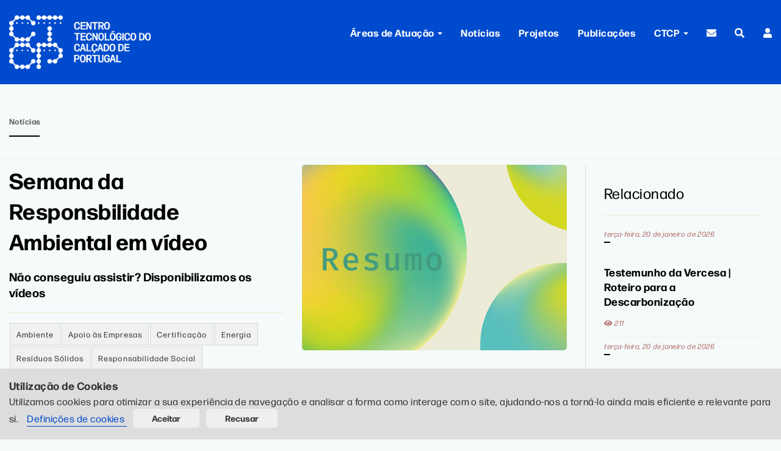

--- FILE ---
content_type: text/html; charset=utf-8
request_url: https://www.ctcp.pt/noticias/semana-da-responsbilidade-ambiental-em-video/4608.html
body_size: 22920
content:

<!DOCTYPE HTML><html lang="pt-PT">
<head><title>
	Semana da Responsbilidade Ambiental em vídeo | Noticias | CTCP 
</title><link rel="shortcut icon" href="/library/images/favicon.png" type="image/x-icon" /><meta charset="utf-8" /><meta http-equiv="X-UA-Compatible" content="IE=edge" /><meta name="viewport" content="width=device-width, initial-scale=1" /><meta name="robots" content="index, follow" /><meta name="author" content="CTCP" /><meta name="copyright" content="Copyright 2026 | CTCP" /><meta name="developer" content="http://www.ctcp.pt" /><link rel="stylesheet" href="/css/animate.css" /><link rel="stylesheet" href="/css/icomoon.css" /><link rel="stylesheet" href="https://use.typekit.net/kuw4vrn.css" />
<!--<link rel="stylesheet" href="/css/fonts.css" />-->
<link rel="stylesheet" href="/css/themify-icons.css" /><link rel="stylesheet" href="/css/fontawesome.css" /><link rel="stylesheet" href="/css/solid.css" /><link rel="stylesheet" href="/css/brands.css" /><link rel="stylesheet" href="/css/bootstrap.css" /><link rel="stylesheet" href="/css/owl.carousel.min.css" /><link rel="stylesheet" href="/css/owl.theme.default.min.css" /><link rel="stylesheet" href="/css/style.css" /><link rel="stylesheet" href="/css/responsive.css" /><link rel="stylesheet" href="/css/notifino.css" /><link rel="stylesheet" href="https://cdn.jsdelivr.net/npm/bootstrap-icons@1.10.3/font/bootstrap-icons.css" />

<!-- Modernizr JS -->
<script src="/js/modernizr-2.6.2.min.js"></script>
<!-- FOR IE9 below -->
<!--[if lt IE 9]>
	<script src="/js/respond.min.js"></script>
	<![endif]-->

   	 <!-- Google Analytics 4 - gtag.js --><script async src='https://www.googletagmanager.com/gtag/js?id=G-VNYERX7PJV'></script><script>   window.dataLayer = window.dataLayer || [];   function gtag() { dataLayer.push(arguments); }   gtag('js', new Date());   gtag('config', 'G-VNYERX7PJV', {       'anonymize_ip': true,       'cookie_flags': 'SameSite=None;Secure',       'send_page_view': true,       'allow_google_signals': false,       'allow_ad_personalization_signals': false,       'debug_mode': false   });</script><link rel="canonical" href="https://www.ctcp.pt/noticias" /><meta http-equiv="keywords" name="keywords" /><meta http-equiv="description" name="description" content="Não conseguiu assistir? Disponibilizamos os vídeos Terminada a Semana da Responsabilidade Ambiental. Disponibilizamos os vídeos." /><meta content="https://www.ctcp.pt/noticias/semana-da-responsbilidade-ambiental-em-video/4608.html" property="og:url" /><meta content="article" property="og:type" /><meta content="Semana da Responsbilidade Ambiental em vídeo" property="og:title" /><meta content="Não conseguiu assistir? Disponibilizamos os vídeosTerminada a Semana da Responsabilidade Ambiental. Disponibilizamos os vídeos." property="og:description" /><meta content="https://www.ctcp.pt/library/media_uploads/noticias/ctcp44057574608p.jpg" property="og:image" /></head>
	
<body>

	
 <!-- Google Tag Manager (noscript) -->
<noscript><iframe src="https://www.googletagmanager.com/ns.html?id=GTM-KJKCN3"
height="0" width="0" style="display:none;visibility:hidden"></iframe></noscript>
<!-- End Google Tag Manager (noscript) -->

    <form method="post" action="./4608.html?t=semana-da-responsbilidade-ambiental-em-video&amp;id=4608" id="form2">
<div class="aspNetHidden">
<input type="hidden" name="__EVENTTARGET" id="__EVENTTARGET" value="" />
<input type="hidden" name="__EVENTARGUMENT" id="__EVENTARGUMENT" value="" />
<input type="hidden" name="__LASTFOCUS" id="__LASTFOCUS" value="" />
<input type="hidden" name="__VIEWSTATE" id="__VIEWSTATE" value="hRjqWLWvI/sOCmD7bH7MtMM2GlzlP146rkPmqHDg6Ym72nq+XBCwkqXZBHO+EtFyDubo5/yDPSWEwsKS6wE5RMVOwH3VPluz3tSQEc2Zo5ahd7vNRgVR+v+ybnkxS8Xm0r/rztIoHMf+DJUfTIZa2c1LAbDg36tB6uLQHXWYO4xDHXf12KIDlx89yvjqs1fxT5XQAaNW0XY7kNdKpM69X0Ga4iY8R10wmriTQK+0MiMACJJVjrv9BHScQMpKxjwEKgYASDJogFRreWn5PiYTUTZyp96PNKBUfEZtQ1tKH4NEsl3nr67VbvLVR/NGq2nKeD896BQe7FjOKTk+tqWC9sRmbK2q2zRW0ZtqwHAKv9GB7B9Lr6wlIc/l2OXUd5b+djnpgr+jlJ2BzuLdc/F6AI132NJikXmSJVxRAQzPMfyJSZpeWo2tA991TtkM2fHkIELj7op7z9SQxjhhWHVM4mGNARtzl74Q4/hRZ6uESZ/hZm9P22UKHuQaBE3j3YnhFfP8PYApaM6vMg88TTjSmy1V83xbhlNTRkXAA7467feGjj2iRwgVIhH+9BGg05E7fBeZja3aTVmPaxCzXfjN+sGJ+W2RO+4DuC/liznv3O1bNmPBymYRjfXCrlN9SBKeJ8RvDBb/dyO7wFplAqJUox42pz07yT7Ri9FbksF5hfLi0K0hC83zSCvlme+jQxGlSf+bNHjssXzvOQjy4wrbipaSxnVZOp7fIJrW5cyllYypP3uMvPVkH6ntw8RO6xVt+BwAjP30mOUcpp8/o+hJEezxQJ2vM1vwo4GFnwaPhVWMZ9ot9kTgKzoaGB9r7qhvem7dPXR9Kq0IM91ovwz41ypY26lafzrcBRlThoL59PSZVGZXl2BbcYv9XlNsaoY4QQwJcRzWL9yFeX4jwfFn6XNVwOFxFDUrEoS7U4vNU0rJy7qSgZRPabS0O5hcJQ/5+Up2FhTxUQqGJ2PsGxC+PcHjU+2GZd9O5rYYG5uFtuRL2yM7RRQaFuCYExF25FHMT5tiJpApzEde2Aza0KIdOVo0lE5Yu7O0bSVhht/vBkfG86l0FYsuyPwyzslRERC09f5GoB3UN7jSaQLnzDImU4jBe5J/GcJ8sxKGBu0qj2KKQ9NDgqfq7TCzNMh0Mq9JImNsece6yr0S3z5/kiPznck2K83Zfp3mVMBphn0Z6Ybdy+tlZ6RGJSkg8MCcmTJ2l7FKim/MMi1gepnp3tySzR1oggSKKMA5bRUM+/8RNgDPwsQLW/snhiMC2aBZZJvW8mYGZ/hw8m1/l33a3/NR8EivWg2Af0fBL8uvm9OB1efX3dPdyWuWIcZJeXnWy/mrOVEOJf07kOZk372hFYkl1cZwpzsrsLQtxDzZchaTRvO4/ufesD9QT2paiXst8rmQ1o/cgNyQJhQfsVX+8PcUpD5GrcS/I4ft/[base64]/sOJeob69P/jZxlWbHLl1fb9cOWeNMp+QPtu65mshJwbTFJY6tQV1FmvV4FloPVXSb5PqsaC77Ys1gF1d7AgSA5j/o52GiZF3gXyqvIzdp7o8PaL5bAqgeBBM8+MI+DgkmZpbe3zIidfiueFEczHgs2ITXZJqqoa/jiJVDt39Gy04gA9E39zgKlZsp0HXQftMKoNLisiqKgXPAUn2OipQ7p1Z7skrRPNsXgcnhHbJ/qArOKdP7sEM0ZEvsbeBJa1Zs0egJJlI+wCzzNkowVt/Ao5D4oGLBCUecpt/whLQ7223yzOxC3gd9cFaoP00l+lhe+VrCckJwYawxZHHw33ZWeM1TCPIehmC6YRQNHPsDC8/7H8OfILlow8xeGyw/8ms6v+0sXZSE7ju+WwkBt+CQgs6Cs7UWPF2XSPKaFNHT/4UHYze+ktVpfhbAFgYu5+qJyxF+rtW2v5/GyqRaBKe1+YBt0p0gm+AOvxfBzcpALCqiw5dEhydGfLnyryKwvzWPQvJ2hL6y4A1P0yOfmtDBAlkmw0VDS13AAOUYY7CE2C7gUJVnKHfMxNBr5rJbbWvJ2x79I4QvKWELFJ0oAs2Lbf5o8wzwl/nf3vL/xaM5R/Jv3kp3djnFEZKVPAkLNmm7dSO7nshk9j6edYVIqf+BC42BUZALbVk/kyVKkHmyrn3Izs8mQlQ9m7F867ftqpsGhwAk/8tRiEWFVl09yCdpLtSvc44wOOoV9iWZwMciH9IMLbMuITixHJPem31GV2r+td1ksPfTpxpkrIxbA9ddr3H+Lw1gDI6ytVw3rE9aQZB8LbyC+FSXU/xiE+ta2hoI9pFOJhiwfTNLgfucdASPs66Or62GgrGkGasiLMSjSYuMEzCEqHiklC/mgrDsiq+e1+HX3yhHym3juuxh2JONOQVmOWzrct5l5YgME6183IGXqTDr0Ze2+lbSXCNXPUDzOPC86rNTuap1Vcny4D+7/vk82Z2x4Rzvd2GSXWRFWkn4e6++O9LLTENZhKlil4Cd16Bpafd1zdUgkzVbMY8XfaW1ceYKKn4EqoBd2x+tkoAY4tnIGa2rq2wBlPk+vKSkppKUhAGDjDgPegqjVEEAopgfxFyKXJiQqQurORzdGa8pyR7MPtix0udC/9pWFGcW67zV5RCkp8EvqT0C5NwyRm4iZplnfnypnNjG3eEsdK/MvLTuZ9yClU7vPmUoKJNb43cPWzega3scF8cbjrdU7VYavhib2bISlejFWjl3mPHyJUj8eJx6OKsysmg5iO7FXAWdMSHCU0ZgOQZNPR65FTohHVjMd0YjbY/xuWG5WcvHOnWsJrQfZCkXQHawqgpaaIECeR/ho5x8WqK2RR/eCvhq+YgeU1Pv6Rm+XXVGVpn8EhsdybJwcmPyzVGh0V41vHlyVTAZ7HWNQL8NqcpTMNrrFRz2JLQNtTdWLJGlFxYLYd+Nq+xhe+z4YzAx6bN90KGTgKrTQrSEMhn+6Vv8JrwOXFSvXMOmkQAzsfT26LU6uuKk0w3fTJItJA9jZdhFytpGGT8e8wsBoNt2/W+Jle0D+4GrfmnlRaPY7yZd/cLTQRd03+CdQSFJnc2IMP1Tke7Y0wdS5/Z7wPWYF0Ah5WBb7g2ul2dPkUXGSh9DoBAoum7nJhHRqF6why9fT7HWnPVPCurf2lMxc4obIK1R8C1bCwp+eCKT9cbl04cvwsiur6j7Zk13Nd4vKntmqUHzfqRvs1vwmtAK7LMgzg68NWX65v6LQld+Y5D4C0aWlf6egCa9BfEeo4fq9N4OpYj4ikGzcYj883ccS9d/kwpjpy0ZeuM323hNNqWq4UBzpa4hRLzv4HmnAfZPwOQ0wMugQcSQkDgKAuE50PJQfLX5klNOOrXRevolsbQWevBJ2Rg6cEjh5fWE/Bfuk44nppQYgVxZ/wYH4VKFSUsLPbcwtdW/Ab/lpDNaLPYxKvihdCE1QYot9Sq9J1qsUDwuMF6zL1jxnAEnONdvlS+0rMfiIr5bx43KoioSlEtF4hiBnl9L7i3b2Qygmu3tDBX/bFS548F8eUk/UpTl5p27UNTcmNPqyOIk25i4iDjyIuUuKUxF9bSbg578sYm8heuuqqU5SmMOYn4DizgWCE69MVuK5cmW1boyIfqxk0vmihLzT8Q2X4746ojJlp4+0sYPwDFZ875L1vV+K6ljNVBO8TWpmL8olhvp5WXFOqAOt+DMAh8L1g5ZRrfpx/102BciqlHq7vCvKmQJe+A3oBBtjZ340Nq7QdTGjkIZDLz+2yGWg//bKdlLWFg0ksD30A7Xyb+EgFCGuOLC2/9o7EAHFX8isMwmJWJQqC0wQzFmgz9jyU4c8rQDyKRj2xPJrRc3dvib/yvA34I63zET1pH51nZTuFttnMVkAgTanWxUHqoJsB61dmNCHYagmNoq/lIpwyJFq4AHAK5JduGfVBf1oorQ6b1ybR9C0yzw8yw/cCoW7r6dTZfoZtWC96BUjaOUwhqKpH/6P9HpWaDtZ7GwUiZYMQYygTbDrzyjkyBw47npdNpGsrK2xdcvsrv5J4YewHPcy3W6KzIUBNRZizvnPyHfq2/R9e3A9HqQkLqhmtq5/JVKiPh2xyAiR8W4p6tEye9RTs2jvZl322iLQKm5USJ2G+Yx03CDzdGPV/LnwB3XcgMbkETHCssoqmYy1f3jdRjMOI5gZKN6qtioWJeW9q3LRltE3DyAOjUAT+hqJajkzpUL8TGH6wg8om3x+HC7UMLJB+xj8wOlULAs2mhHE9RtQso++DoLA60rMIJkWOTyBZGbR2WsR+S64feuKvcx0wocRmob7is52eP4y+75ncfYStLCi6D//6bAv71ui1IzgzM2p76D3uSFURyaY+mgJVzC7PPnacWWifENjwGDlJqDmeVzObg5V3gr9iPqx4SUsmvDo8DnjbeDnJ2yLUmYHq4JL1rb/OE3GBlyI+bYJGyxyg5GS1YCYoPjNgZHQI+kiAwy656vVknnHYdKgJqBtXBd56R539WuMq/Db5BITquXpp3/fBfujv5LoZEAuh8LEKxV64iUIDNr1IGOJgHc53qa80e2LzGoOeHhQwZuPVrSQLb0viCrlA8klTYaxyVETUwzHJ4RHoW2rOqd6jePLf7QYJzsK9grA8i1AEtoQI3EB+Y7lW1l2V03OlTyNQ5tOA1+TmfRTl24wAUMlDXzCF8l48j11t3BoE1Xj/UkscEYCoZX+E9ks/CjqRleyA8suY0Ly/YaUHiOKR4AKVGre3VYHfT49VVqXxmR7xbkuxXJt7KbrcKcuyo+mg3ui+BnA6xFgHkkGu4qk0Fh41m6F8mjiJqRkBd8/FI5+Wk2kkTTHxOWLr87fhVA6WugsytVxbnGO0njymtJw9aVR7945WQLEGk08pkQ/sLiv0izwscM1YAfOiDP4irUh+R4Wb4Zmn4yTBZp2ZxGklcgiFnXzJ6PwdDYgXGR9eRjsu/EXgvv4VMtoU4rgExtI1st0IRKTw7GloHsEEKnYsVEwZtSu64A4gAHEe2GzmsJRDOzK6rTP6fjU9psOVJRvcoUPGXYqZoCuFGbjXirsJrzw18hc7H4rX8rvaPOCKZ8GINu08M18bsDrLvIkXjmuCPgS58IElA4yKCEsc1OBlvDW2H6fPm0ehwWm/6mo1U1RTdAsJENalDLGyVAO7YnIC83YYxXrasxZPJDlec0Ha0tePyP3T6GuqcPTj8YsVOVzuOjIFNQtDiXuU3tzSpOXt3eJRsdGaPozbCKPfpz7lLPMEmqc9oEIf1YhUBRX/hAH8w1vI/fzwQGKNksMRLdx0e4f31U4tsRxPnHXoAZHYVIQLPTZtX9j2eGArwTuRKYMYjlwdtjTeWhC4NxYzphDzjO0pr35AmfxCv4aSBOkcS3/L10CSEIKtY+I+i/S8iN9h4TWZKNNItyJRzct8XOS3WA6fdpRqJ9JvVu1GB3LMmvaXZfrxLl40IvvBn0ETVE0Nzee1Nc36FRRsLiJHRHH8DXKshqJnEXuHvjMbNIWx7zEM8yUb7ny33/DdFfvQid/JQRc2VuzepKQv7wFOYYscV+ehK44+QnYLlAmF8rf3X1uR3Sv1KhOXCZHz9iEiCNSPQz7nCnRPPflHE6aw4TJKw/Q5T2XxAettwhP4Y6TvU+44FJigasA4obTld1J89JddKdIxTUsLExtG50uyuyASLWYAzf5eOZD0bjEkj1lW9vq8aM8pFMdZtyukXLzZHYOElQCfuLoUxIJvVa3G++GwdT6Lm7fdW1Lm6Ogtk1RZ9mJOqV8ftJGEtGu/6z/m/8ybIMuWYWubeo9fZNGZdXIpNV6QVPPbMSzsIbRCkHfEru5p1FqbDiE7j/703dQxfVCXu5vOw5SxorewfsmhGplyQ5DWRQON/R/CrK1qM/v6DfKru1Exg6svFY8BA9f7d8Jh7lAmZZB8fro7U7SB8ZuyRO4dGwKbpPh7SnaNsCvDfbRuiqQmO2ua64ERp2LsPchiSuefl5xCgWJeOHYtkbYs+2f3iWk4amDfe67JlZJx9fcOrSz27DEVH/N3IzehHLk7c38os2BnZRPRrwVXzTZWh+ASrrv5TJA2BoejxkOJniDsvaaVISSJvO9cVWIgaeqXgGDclJ8inU7f4hS8I7FmUv0HhxZqBukLD8QnMIQcg5d/CDBbc3hWfv6lnSyB7UfCqbL8dvlPr5nekYu9qH4MiGDm/pLVvmTcq+awoIzf52O1rQa4TJAXTmwZ0pqhT9nPqebjq4dBzRRFFcwxLJe00A+GwvJZEGO0TVidqn2Jl6lQ9o0hIwHBOp5ySW8nUGOIjfJ5b7r8RyQfh+TRdpJax/6KjK9n7UnJLwVAc4Knn83FxC0fhboDimRGqRm3Qq/ESxjOU3krJGvYg/1Yk47RQUTf5ILBKm9oLFHi/cR8Zx8aW2Zf8io5IWd15N3RZhxNciLxGiPSng8rRc6YZDyBqBKvHjBJxFeapL3m/LMbLTaHfG/051g+NzjzbsYhUq3Px65WyIRRXHNuFC+ElqiI977PGDOx9aaPyTT0zfbvRzpLbNzyn0ywATJNP/Mo8FI+25d6oOy2+fRX3kVa+QZuMdfWujE20J4lMzvUlAuHN/[base64]/o10TwhLaw5xoaevxcriRMCAVR4VDagF7K5VZ3aT8gw4VUloSgvcFNQdkRnuxoOtjvrQtWxnYe9jGaFmmRGvd/E+1rtFxBCZtJKw8s0INj2AFTJMBehrBOvyTPg4xOSx8j0z+ojzWUh/Tn19xSDKfD7sF5kFmRmCekprUWaaMPMuusMlwP2cXyNk1g3Esq3SErErzTgrrRLHQUd3B+uPFYgm36oafmauFNrpfeAkUOtYL7ekQc8qpAJ69EktwgV/f+mLR5IfEFQ4toclGo0umdnIXxWCu49p9VKpVb7h2kO5LxVvX3JBC8xV9BkoufoSysSDsDcH+SyVBsIzz3pjT2/pZyGNSHY1ly+Y+avO5Xqqi2jeQLIfvsNLmaSB+bmMUAsq6RVcxjFXweCgtDmB79gESFS6JE3ma1zwwlFl0FvK9rD8vZ4bKwCO0zd/Z/FHfX5O/yQzkj8rgmXgQ/xUFYU5gnpw5NBI5Gy6osdXaJqBQ+dOBw6ebd+rDbaZURwsRsO15r4W8W/LFn4VZtP9ZRy791PWwlyr6NceOd/esdub8MGVVY7p3nX+g3AmsPYnbYiBpgUPQEzRYtI5uQB6IpxL8zT/YV8DxlfC0H2L6N93cj7Pw6lFWNkRFLBrerHWeCr7wTD6ZuYqrf38eSicJfTglVUXfhztLt/78/4Srmg6OI69ipnXtuLTe/RTLA++FcbJ8cENuMXAsIi/BFWNQsGqJCOxXsg3+blSNHmH7OTIETNPEIc8spzaE+fMXtIOjqOSzr1rgU0oJm2p06cQPSQXDOA/RROTtvkS9isVpykOvrixDggNwFDvkNlGTOSbm17RVKyokubY07MU2ABSmpzNisnjGBU98KCaddINC23a0oDtOiWEoI1LtubQbSlvpksv64ekKElkBtc8cAoei9uZeyqydK9XcDqDW7H/Cz/PlSp3Ydst/3KC4d5mjfxOn0k0t4oX01Tqmll25BDWSF9J6BsbcKHOaR2/QCZ7FRIG6o3bnswqWxRYOKJnigXYj9ltHTayXvLjyTKHmJpGSxrjxccbzjY73wwG0qkYPdzup6ZSeWy/gixcczXQSfoRL6qUfsHWJXZkVONAuOLogqflnkQ9iqQAJrBh8KqWDBjdKSj8qjW5s/R361AP6bcO64A9lqOvqWAodVNiP9zaXXgLvmuYrnlbTGTgBFExV5WaIuSJd1PQ+Z67RQi+mFkx/FeBCYF7RvImMPAzS5qG5EsLdAeJzXCXKQKUUMql9Tz74Zb48UT6loITwFM/zIs3g6DPIf26x0a07JmaPqzr+Bg6PdgK8F1pe4QNdKgDrrE6OugfAAylkD8fnuahXN7QXUsAoI9Jk3BW9EOneXfKzJ55qxLdZLLhAoaevpdW9RPlSijMkkmZplJe1FQ5dUUfrkLPdUTwKWwSrH2X4HUotJFiXa6m5G5glRcdvX1ocdIksa442wA6dGDO0GDNyWeEKb/fuTIXuC215OjeU8QEavkRbnPsZOev2m3/wa6b72knWRhRLFpoH8u+8ycB8Iz8iVLg1qQp2EzRIG/[base64]/7CkUOuOIvj2cnUa9Z/WJta2Z5X1gMo/6k2lKKwSqoenG72lgp5buWj2m4FdcfhnFNKFQi4ICbrtn5w6OsI5c6iZ+OEH6c3QiifaokaHqYDbuV8e5CUbISOXdCfNAQuR3fvx//c+JjW7R5FTsYrnYtSQqmfMmq0IcFgWeD0DX7QfslnHQDa3yNugfL+MjOawID2MSZb7daai2rftHNQQPLAdjnapzIpBxAXU/gQ6TkjLiKZ72CiWNW0I0eXCQKY/XB7H7kGdP5mcbT9Iuja7/PyJ9dRETg9+o/z56Yi7Ctt9T7IRx0bNZQFMf8JDxQnp+rjH9YhklOiOLDZMqAkqg271CKBfhVOFqXYtHH7yssLmdWDIqWrzg73MrNEgNEguywo34zo0b6Li+d0dFSUpe2ChiQdFS9yZuFCn8LhkyYqV6ZdmUJtGuLa8Oeg+0XX2XvFI6DGJCKeQuxawwKitgO2/AIOB6RcgLVGJcxk1DCfzxf5RbfRSOCGWEegY/YdfM+KoHxdXHHoIdPemzwimObjaFbR3kG2RPDUB9BqufqhoMBH1Weefy/0UXKCSjM3/My8iEOa5pFo40Q+pF0c7foth3sORLtEJKsWMI/pbXzihjRtBlZ3ogLHliVLXxUlPAbvSk/MMGoCY/25pp+eogoDrWuZUjNMHx/Yb5S23RAH9qiRCcIiE796V7DfLyt+FU6fe/C6VktS9hMAzjVLjzGZqTr3iAW9hWTd+HfdSabYgL1wD+4iHoNbNu/DSjnDszRXQdndahRs+4DOk9/zcTKApQGytmlTmPXYyLEAs4KQbcbKQSZBfGkmiSZifrHLmEc8SmgeHOIdIUryhA1/jEWpnuDv6RNP1VtsK69hsz0Ov62WlW8WpjTsPLOtiFKTIG4XNL+qBZ4aBo4VYk1ZY/[base64]/gZqbk7Bj8pOLfuh1ufz0lDgzCI7mhqUZT/800VeMiXg0SkBgfS8lEypFnynb4x1mMYdTzsXBqgulL9N85DsN0tki1jySu4rx0TkxtpHJkUirR2eO7KLHYvRgtipqv3t7xg1kGigEhIfMiXN0gWMVcLAsShnvbyTujwjoNRQpDeYrdVJoVXIN0whMCdO7Gihe70bax8Eg7QDRGmcupkbeZmJwoZvRe/+ZUZZUY5e7YgZpy3zONJmJE0uwXcqckqbvi3fO/[base64]/[base64]/YcPmbdGSBg7cyr4J/ne95WAP3bKQOycL7uLcV/gxV2I1sBcbd6uc+FAbV9NrkNwYfjQRvm2dWv1phKf8saCbe+UuUh1433b6brAeuH0epMCbzCZAFwXIXDCKbQbJarLNklDmBwmeuXIrj/8qIbf6yStTKS8B30kpjB+yYbe39TCfTyk+pRh7lJngxbYJd7Y98e/a+HRDgQHWRx8bq15RyPm87ecIHC4JgCdzM6+XYgfDBlGoHrnVFP63C3SmoMn8/fDNsn4FpI7PN8UwQsEISLHiJdWVvVKXPI8R6NEnCLkVSYvhNZ103J1WtI4blhAe020TN/hPeAdLLDwYviQBVujkV56ZzH4xOKxeD7vwc/HwmN90bnoKHWpI/zrt9ttumS5uIxzqAC3SHwSf0uK9R6VO6XqyVXeAG2kPY2X/Q8Pw4gcZthRjnX/[base64]/SLbNC0qRthQT/4en9sTeDcLrh/dHk4wcBRqoNXOspFz32PINpvsK1Rqu9qJN1t9E8tlGwECiOCyE/eCGoDdq/Z66pfLeQ3XaUwhBeAZlU9V7w+BPGr5I7XTTd6khVXyeAqBYJvyuykcnz/Gvz2cEQrzgXeDZiN/s+8ulX3+gYhAIiudBUDFTqYyDKhEYVLBcImhRxqUac8PxgXNmv7+jRFhLsltXnSu+Zv9h9zyeejXhywzUqDkjmdBrHdMjPhmarxoUxp8RUkMTUEuh8t0mzTPNJD3y+z5QosaNRe9O5q5au19cKxrEsFXKsn8HCQcF+rn6AXwliL6AoSfOdwVgFV0/RBgIZxAFw0yJj+tVj8qiqu/Rlrr5df70DZ8HFGDCDGiKdpVQ/rcizYb+6Q/qvKhq65UNyu7QBoWs3E3925KKlyvbyi3rLNdS/FUZea9F6G/uajKewUTmAOWQIRmTFCy0KEod7EqsFejK7RJ7uAm8OhST31wY8uD9mZOU0UTmOPC7MF4RfiIu7yuoqagXEwvOJeKjzco93eYtepe3Kxa8U1PFnDnZprkPoAqeGxbfoIfOKdrPUSEav4GfimHfEcO1HCKdnxCXG7JNeWhAfn6NE26VHI+9HGBnj0QmWtyA/x27Jfaxr2+cBtAnX7zf61PFQ0wK6xoCLn8gfzMylmMw0Emepwt+EUlLfNywRtZJztgpmw5L+AjNp2IR0bGLaJitVfJzRN1q8xbaN6J6cgvYIqCJBq/piuPnuctiYhJ2+JfHKeLiHbbmoIvhFXljVDtyBwDwaZxdScdY6lhUfTQgnh1IOzE9gu9ep5SQYB4s7gvnCTQP5s/UWY8fvhylxODoTtSTEoNlGXY7LAKDt18C69iCVXNIDXpLTIdA0zUm1d88DL3wCQfeaQOwCA3RMTuf9MjBRBA18RsqXzyce20HIVe5j4hrtenkGtxZIEUwHo7F6MDL4QLSPOn75VOVUcY3Fan9uy/NklBXUhniiJ0lu6QvE9HD3Ouqi8GTz3uuXyLOF/oDivEfd1xq/sTNocKzOL/br+PiV3WW4CZYwRB4tqTh89rQHmTwwXYudrt1lDeSRpDlcSAW45kPgGLSGSyYvC+PH19syIXBy/dPh+CAFrX3W0XzRynmziJcYG/tvG2ahYnrPweJfZlKsV3cvonupSNsrRGZwOPsRaS2oqdm7vd6Mg9OlHxJIjd+Gh/2s23hYYqRbUmvWKKk5QJI2RzZgVjVyNUQ7Aya7I4JrK1C43XfXU851w1bd0QLLdnuQSD8jcGpQSCf3NnyMZ4EfFBvTPYbsVxtqHsB7gWW3Z/Qdit9o1WICo65+gz5LZD+bZE3P/FwwigUzwfK/USv9dV4TskaCc59l0k1Zh4/yXnj7xfANT254fPy/ir7x4BHwEE0WZInlrid58x7KxHa0+yJP5304yuhFyF0O6zVEUZL79U8YdS9mo284Wvsh0ZlvIDqp1BZgMq9t1h0Xs9TohMP3j/TV4RWACol2tobjNKtVkxDdEwIa8mMHbnW9iKjUoxFqbBGS+Vv25G+VG5oJ/[base64]/rF+LRp8kgx3us+haeHOnS2t+A3T6NV2KoBtO9Y9+pAhqKA1hxrTvV7SY3pBA/SrpFIkFxjFQ7sWjVUe13bvcSWm892rqnfoktu5JCQcJcfxut5oD2AalNdRQOCWqFiv9wmVEOGjh2EYWById8SSkHRcpxz6D6Xsn72a8MYIbi6EeWfhxPeFiwYjbzM9TEhIGzrfsXI5Kj2fj5P2HJ0xNt/ojRJcIi4rVnZcWGwsJJI7G+V3cR4WaTJNqTbk/1BtAlEEFHpfvi1jLwj3PRtcv2+mYBaxPHO4VIOugIeg5caIKp4ICUTIaZJe4IT0XVXRCs3Jee0bCamJlMcZU+yyA21To/1hFhVrJOqo/mWYcxjR7J8TqdAF7J3EezBW7rp2vMmo0h7p7yuNy2rYmpMqFNk2PoxuBj79VM9xpOj87WLkbGibx2/RYHKWTb+meBzg3jR1Fn2wXRlsXexGZXRm8DCFtJ6Y7kkpf/swZdF5Ho9Qwm3pVLrZ40Q/trVoAgKwUc4hkDBRXK42o5ylJMWVzgXZHkR07ZGEYwLJgF8SVP/9vOAbJNPdOgljeRgwCnaN46aAHuVrzp9/9tjkdm6GE//kaciTX1G/OfKyE6b6Vxia5PN0g=" />
</div>

<script type="text/javascript">
//<![CDATA[
var theForm = document.forms['form2'];
if (!theForm) {
    theForm = document.form2;
}
function __doPostBack(eventTarget, eventArgument) {
    if (!theForm.onsubmit || (theForm.onsubmit() != false)) {
        theForm.__EVENTTARGET.value = eventTarget;
        theForm.__EVENTARGUMENT.value = eventArgument;
        theForm.submit();
    }
}
//]]>
</script>


<div class="aspNetHidden">

	<input type="hidden" name="__VIEWSTATEGENERATOR" id="__VIEWSTATEGENERATOR" value="9C7CEFB0" />
	<input type="hidden" name="__EVENTVALIDATION" id="__EVENTVALIDATION" value="1C/rthgOPAtlDmasbQPv/Ua5PpgYYXuc7K6uzd4SjqdOtVPD2TYE2XlWwh2HsweYW5HLjuXtCPPm1tKyMGmj8eGFhifShVnvq7n6MRi7MCdgVbvQX7OSdoT9cjayTbmyR3587D+re/1Ti4APfcSrD0W68uC5t80Lz+FI9nC34TQ=" />
</div>

<div id="page">

 
	<!-- MENU -->
    <div class="header" id="myHeader" >	
	<nav class="navbar navbar-default navbar-fixed-top" style="padding: 25px 0 25px 0; background:#004bcd">
  <div class="gtco-container">
    <!-- Brand and toggle get grouped for better mobile display -->
    <div class="navbar-header">
      <button type="button" class="navbar-toggle collapsed" data-toggle="collapse" data-target="#bs-example-navbar-collapse-1" aria-expanded="false">
        <span class="sr-only">Toggle navigation</span>
        <span class="icon-bar"></span>
        <span class="icon-bar"></span>
        <span class="icon-bar"></span>      </button>
      <a class="navbar-brand bordernone" style="display: block; padding: 0" href="/"><img src="/library/images/logo-ctcp.png" style="max-width: 80%; height: auto" alt="Centro Tecnológico do Calçado de Portugal (CTCP)"></a>
    </div>

    <!-- Collect the nav links, forms, and other content for toggling -->

    <div class="collapse navbar-collapse" id="bs-example-navbar-collapse-1">
      <ul class="nav navbar-nav navbar-right">
		  
          

		  <li class="dropdown">
          <a href="#" class="dropdown-toggle bordernone" data-toggle="dropdown" role="button" aria-haspopup="true" aria-expanded="false">Áreas de Atuação<!--Áreas de Atuação--> <span class="caret"></span></a>
			  <ul class="dropdown-menu">
				<li><a class="bordernone" href="/laboratorio-controlo-qualidade">Laborat&#243;rio e Controlo de Qualidade</a></li>     
                 <li><a class="bordernone" href="/formacao-e-qualificacao">Forma&#231;&#227;o e Qualifica&#231;&#227;o</a></li>
				<li><a class="bordernone" href="/investigacao-e-desenvolvimento">Investiga&#231;&#227;o e Desenvolvimento</a></li>
				<li><a class="bordernone" href="/inovacao-e-fabrico-digital">Inova&#231;&#227;o e Fabrico Digital</a></li>
			
				<li><a class="bordernone" href="/ambiente-e-seguranca-no-trabalho">Ambiente e Seguran&#231;a no Trabalho</a></li>
				<li><a class="bordernone" href="/organizacao-e-gestao-industrial">Organiza&#231;&#227;o e Gest&#227;o Industrial</a></li>
				<li><a class="bordernone" href="/projetos-de-investimento">Projetos de Investimento</a></li>
				<li><a class="bordernone" href="/comunicacao">Comunica&#231;&#227;o</a></li>
                  <li><a class="bordernone" href="/propriedade-industrial">Propriedade Industrial \ GAPI</a></li>
			  </ul>
          </li>
		  
		  <li><a class="bordernone" href="/noticias">Notícias</a></li>
		  <li><a class="bordernone" href="/projetos">Projetos</a></li>
		  <li><a class="bordernone" href="/publicacoes">Publicações</a></li>
			  
			  <li class="dropdown">
		  <a href="#" class="dropdown-toggle bordernone" data-toggle="dropdown" role="button" aria-haspopup="true" aria-expanded="false">  <!-- Sobre o CTCP-->
			  <!-- Retirar "Sobre" e colocar só O CTCP-->CTCP <span class="caret"></span></a>
			  <ul class="dropdown-menu">
			<li><a class="bordernone" href="/sobre-ctcp">Sobre</a></li>     
     		<li><a class="bordernone" href="/BolsaOportunidades">Carreiras</a></li>
			   <li><a class="bordernone" href="/equipa-ctcp">Equipa</a></li>
		  <li><a class="bordernone" href="/contactos">Contactos</a></li>
			  </ul>
		  </li>
			  
		  <li><a class="bordernone" href="/newsletters" title="Newsletter"><i class="fas fa-envelope"></i></a></li>
          <li><a class="bordernone" href="/procurar" title="Procurar"><i class="fas fa-search"></i></a></li>
        
		

                    
            <li>
                    <a href="/users/login.aspx" class="dropdown-toggle bordernone" title="Login"> <i class="fas fa-user"></i></a></li>

              
       
      </ul>
				


    </div><!-- /.navbar-collapse -->

  </div><!-- /.container-fluid -->
</nav>
	 </div>
    <!-- MENU -->



  

  
  <style>
  
  .note-video-clip{ width:100% !important}
  </style>
  
   <div class="gtco-section mt80 pb20">
    <div class="gtco-container">
      <div class="row gtco-heading">
        <div class="col-md-12">
          <h4 class="mt10 color-gray">Notícias</h4>
          <div class="divider-sm"></div>
        </div>
      </div>
    </div>
  </div>
  <div class="gtco-section pt0 bordertf1">
    <div class="gtco-container mt10">
      <div class="row">
		  
        <div class="col-md-9 borderr1">
          <div class="col-md-6 pl0"> <h1> Semana da Responsbilidade Ambiental em vídeo </h1> <h2 style="font-size:1.2em"> Não conseguiu assistir? Disponibilizamos os vídeos </h2><div> <div><div Class="line"></div>	<a class="tags" href= "/tag/ambiente/1.html" >	<div>Ambiente</div>	</a>	<a class="tags" href= "/tag/apoio-as-empresas/2.html" >	<div>Apoio às Empresas</div>	</a>	<a class="tags" href= "/tag/certificacao/42.html" >	<div>Certificação</div>	</a>	<a class="tags" href= "/tag/energia/13.html" >	<div>Energia</div>	</a>	<a class="tags" href= "/tag/residuos-solidos/173.html" >	<div>Resíduos Sólidos</div>	</a>	<a class="tags" href= "/tag/responsabilidade-social/195.html" >	<div>Responsabilidade Social</div>	</a>	<a class="tags" href= "/tag/sustentabilidade/190.html" >	<div>Sustentabilidade</div>	</a> <div class="clean"></div><br/></div> </div> <div Class="abstractxt"> Terminada a Semana da Responsabilidade Ambiental. Disponibilizamos os vídeos. </div></div><div class="col-md-6 pb30 pl0-mobile"> <img class="thumbnail-lg" src="/library/media_uploads/noticias/ctcp44057574608p.jpg" alt="Semana da Responsbilidade Ambiental em vídeo " /></div>  <div class="mb35 pl0 gtco-news">  <div class="clean"></div> <p><div>&nbsp;No primeiro dia Semana da Responsabilidade Ambiental, João Matos Fernandes abriu o evento digital (uma organização conjunta entre a APICCAPS e o CTCP) e anunciou projetos na área da moda.<br><br>“A pensar perspetiva da eficiência e dos novos materiais, há <strong>150 milhões de euros previstos no Plano de Recuperação e Resiliência para lançar três grandes projetos de bio economia em três setores-chave da economia portuguesa, como é o caso do calçado</strong>”.<br><br>“Lancei, no passado recente, um desafio ao CTCP e a APICCAPS para construir um projeto na área da bio economia. Estou muito grato pelo trabalho desenvolvido desde aí”, disse o Ministro do Ambiente e da Transição Energética na abertura da Semana da Responsabilidade Ambiental. “Temos, aqui, uma oportunidade única para o setor da moda”.<br><br>João Matos Fernandes garantiu, ainda, que não era altura “para falar de produtos de nicho. Temos de construir os produtos com alto nível de consumo, como é o caso do calçado e do têxtil. A moda sustentável está a conquistar novos adeptos e temos de ter consciência disso e construir um mercado”.<br><br>“Para uma marca ter distinção ambiental não basta ter certificação de um dos componentes da peça, ou de alguns dos processos. Tem de ter uma perspetiva completa”, afirmou Matos Fernandes.<br><br>“Temos mesmo de adoptar uma ambição de poluição zero e, para isso, temos de mobilizar a indústria”.</div><div>“Tendo em conta o volume de negócios, dimensão do emprego e o peso das exportações, o setor do calçado portou-se melhor do que outros setores, seja na procura de novos produtos, de novos mercados, seja na forma como combateu o anúncio de uma morte anunciada preconizada há uns anos fruto da globalização. De facto, hoje o calçado português é reconhecido no mundo fora”. O responsável pela pasta do ambiente garante que o setor do calçado “merece um reconhecimento pelo trabalho que fez na área da sustentabilidade”.<br><br>O Ministro defendeu ainda que a eficiência hídrica, a eficiência energética e a eficiência material são três áreas importantes a ter em conta. “Adaptação é a palavra chave do acordo de Paris. Sabemos a agua é essencial para a nossa espécie e para todas as espécies animais. E neste aspeto, o setor pode trilhar caminhos robustos e cada vez maior eficiência”. Por outro lado, a “eficiência material é essencial quando se fala de indústria, pensada ao longo de toda a cadeira de valor, desde o desenho ao prolongamento do tempo de vida do produto”. <br></div><div><br></div><div>Nestes 5 dias foram promovidos debates variados, sobre temas como a eficiência energética, a economia circular, os novos materiais ou o design para a circularidade.<br></div><div><br></div><div>Se não conseguiu assistir às 5 sessões promovidas no âmbito&nbsp; Semana da Responsbilidade Ambiental, pode agora fazê-lo no nosso canal do Youtube:<br></div><div><br></div><div>Sessão 1 -<strong> Responsabilidade Ambiental do Setor</strong> - Assista <a href="https://youtu.be/ZCkVUJzk_vk" title="" target=""><strong>AQUI</strong></a><br><br>Sessão 2 - <strong>Futuro do Couro - Assista</strong><a href="https://youtu.be/KMgkggXsGxY" title="" target=""> AQUI</a></div><div><br></div><div>Sessão 3- <strong>Novos materiais na Economia Circular</strong> - Assista <a href="https://youtu.be/GyG48hvN_ho" title="" target="">AQUI</a></div><div><br></div><div>Sessão4 - <strong>Eficiência Energética nas empresas</strong> - Assista<a href="https://youtu.be/Tl-7o1qrzBk" title="" target=""> AQUI</a></div><div><br></div><div>Sessão 5 - <strong>Design para a circularidade </strong>- Assista <a href="https://youtu.be/uybhkUApoBk" title="" target="">AQU</a>I</div><div><br></div><div>Este evento foi realizado pelo CTCP e&nbsp; APICCAPS e&nbsp; foram apresentados resultados de vários projetos de investigação, nomeadamente: FAMEST, Kit4foot, Greenshoes4all e Design4circle</div><div><br></div><div>Consultar toda a informação sobre esta semana em:<span style="font-size: 0.8em;"> </span><a href="https://semana.ctcp.pt/" title="" target="" style="font-size: 0.8em;">https://semana.ctcp.pt</a><br></div><div><br></div><div><br></div><div><br></div><br> </p></div>   <div>  <a href = "javascript: void(0);" onclick="window.open('http://www.facebook.com/sharer/sharer.php?t=Semana da Responsbilidade Ambiental em vídeo&u=https://www.ctcp.pt/noticias/semana-da-responsbilidade-ambiental-em-video/4608.html','ventanacompartir', 'toolbar=0, status=0, width=650, height=450');" Class="button facebook text-center"><p><span> <i Class="fab fa-facebook-f"></i></span>Facebook</p></a> <a href = "javascript: void(1);" onclick="window.open('http://twitter.com/intent/tweet?text=Semana da Responsbilidade Ambiental em vídeo&via=CTCP.PT&url=https://www.ctcp.pt/noticias/semana-da-responsbilidade-ambiental-em-video/4608.html','ventanacompartir', 'toolbar=0, status=0, width=650, height=450');" Class="button twitter text-center"><p><span> <i Class="fab fa-twitter"></i></span>Twitter</p></a> <a href = "javascript: void(2);" onclick="window.open('https://www.linkedin.com/shareArticle?mini=true&title=Semana da Responsbilidade Ambiental em vídeo&summary=Semana da Responsbilidade Ambiental em vídeo&source=CTCP.PT&url=https://www.ctcp.pt/noticias/semana-da-responsbilidade-ambiental-em-video/4608.html','ventanacompartir', 'toolbar=0, status=0, width=650, height=450');" Class="button linkedin text-center"><p><span> <i Class="fab fa-linkedin-in" ></i></span>Linkedin</p></a> <a href = "javascript: void(3);" onclick="window.open('https://www.blogger.com/blog-this.g?n=Semana da Responsbilidade Ambiental em vídeo&t=CTCP.PT&u=https://www.ctcp.pt/noticias/semana-da-responsbilidade-ambiental-em-video/4608.html','ventanacompartir', 'toolbar=0, status=0, width=650, height=450');" Class="button instagram text-center"><p><span><i Class="fab fa-blogger"></i></span>Blogger</p></a> </div> <div Class="divider"></div> <p Class="date lefter">  <em>Fonte: CTCP</em> <br> <span class="date">Data Publicação: segunda-feira, 8 de fevereiro de 2021 </span><br><span class="date" title="Número de visualizações"><i Class="fas fa-eye"></i> 3155</span>  <div class="clear"></div>  <div Class="spacer-sm"></div> <div Class="divider"></div> <a href = "#" onClick="window.history.back()" Class="btn btn-outline-nav mt10">Voltar</a>
        </div>
		  
        <div class="col-md-3">
          <div class="mobile-display">
            
          </div>
          <div class="col-md-12 gtco-news">
            <div class="spacer-sm"></div>
            <h3 class="light">Relacionado
            </h3>
            <div class="line"></div>
            <ul> <li Class="m0"> <span class="date"> terça-feira, 20 de janeiro de 2026</span> <div Class="divider-sm"></div>	<a style="border:0" href= " /noticias/testemunho-da-vercesa-roteiro-para-a-descarbonizacao/6120.html" >	<h4 Class="fs11em">Testemunho da Vercesa | Roteiro para a Descarbonização</h4> <span class="date"> <i class="fas fa-eye"></i> 211</span> </a></li> <li Class="m0"> <span class="date"> terça-feira, 20 de janeiro de 2026</span> <div Class="divider-sm"></div>	<a style="border:0" href= " /noticias/lusocal-apresenta-relatorio-de-sustentabilidade-de-2024/6119.html" >	<h4 Class="fs11em">Lusocal apresenta Relatório de Sustentabilidade de 2024</h4> <span class="date"> <i class="fas fa-eye"></i> 43</span> </a></li> <li Class="m0"> <span class="date"> quarta-feira, 14 de janeiro de 2026</span> <div Class="divider-sm"></div>	<a style="border:0" href= " /noticias/webinar-sobre-alegacoes-ambientais-e-as-ferramentas-de-suporte-e-comprovacao/6116.html" >	<h4 Class="fs11em">Webinar sobre alegações ambientais e as ferramentas de suporte e comprovação</h4> <span class="date"> <i class="fas fa-eye"></i> 198</span> </a></li> <li Class="m0"> <span class="date"> segunda-feira, 12 de janeiro de 2026</span> <div Class="divider-sm"></div>	<a style="border:0" href= " /noticias/maria-jose-ferreira-conduz-masterclass-a-dois-passos-do-futuro/6114.html" >	<h4 Class="fs11em">Maria José Ferreira conduz masterclass 'A Dois Passos do Futuro'</h4> <span class="date"> <i class="fas fa-eye"></i> 126</span> </a></li> <li Class="m0"> <span class="date"> segunda-feira, 12 de janeiro de 2026</span> <div Class="divider-sm"></div>	<a style="border:0" href= " /noticias/industria-portuguesa-de-calcado-em-destaque-na-revista-forbes/6112.html" >	<h4 Class="fs11em">Indústria portuguesa de calçado em destaque na revista Forbes</h4> <span class="date"> <i class="fas fa-eye"></i> 82</span> </a></li> <li Class="m0"> <span class="date"> quinta-feira, 8 de janeiro de 2026</span> <div Class="divider-sm"></div>	<a style="border:0" href= " /noticias/ctcp-integra-programa-da-conferencia-move-on-do-legado-a-inovacao/6110.html" >	<h4 Class="fs11em">CTCP integra programa da conferência 'Move On – do legado à inovação'</h4> <span class="date"> <i class="fas fa-eye"></i> 158</span> </a></li>	 <a href = "/NoticiasListar.aspx?tag=190" Class="btn btn-outline-nav mt20">Ver mais</a></ul>
          </div>
        </div>
			
      </div>
    </div>
</div>
<div class="spacer-lg"></div>



    
    <!-- RODAPE -->
    
<footer id="gtco-footer" role="contentinfo" >
    <div class="gtco-container">
      <div class="row row-pb-md">
        <div class="col-sm-3 col-md-3 gtco-footer-link mb40 ml20-mobile">
          <h4>Contactos</h4>
           
          <span><strong>S. João da Madeira</strong> T. <a href="tel:+351256830950">256 830 950</a> *<br>
			<strong>Felgueiras:</strong> T. <a href="tel:+351255 312 146">255 312 146</a> * <br>
            *<span style="font-size: 0.8em">&#8212; Chamada para a rede fixa nacional &#8212;</span><br>
			  E. <a href="mailto:geral@ctcp.pt">geral@ctcp.pt</a></span>
			<div class="spacer-sm"></div>
		  <a href="/contactos" class="btn btn-primary btn-outline">Contacte-nos</a>
        </div>
        
        
           <div class="col-md-3 col-md-offset-1 gtco-footer-link mr0 mb40">
              <h4>Links</h4>
              <ul class="gtco-list-link">

                 <li>  <a href="https://www.apiccaps.pt/" target="_blank"> APICCAPS </a> </li> <li>  <a href="https://www.portugueseshoes.pt/" target="_blank"> Portuguese Shoes </a> </li> <li>  <a href="https://www.worldfootwear.com/" target="_blank"> World Footwear </a> </li> <li>  <a href="https://www.iapmei.pt/" target="_blank"> IAPMEI </a> </li> <li>  <a href="https://ine.pt/" target="_blank"> INE </a> </li>
                 
              </ul>
            </div>
			
               <div class="col-md-3 gtco-footer-link mr0">
              <h4>Informa&#231;&#227;o</h4>
              <ul class="gtco-list-link">
               
                   <li>  <a href="/Publicacoes">Publicações</a> </li> <li>  <a href="/BolsaOportunidades">Ofertas de Emprego</a> </li> <li>  <a href="/Newsletters">Newsletters </a> </li>
                   <li>  <a href="https://ctcp.portaldenuncias.info" target="_blank"><br />Canal de Denúncias </a> </li>
                     <li style="line-height:1.2em">  <a href="https://www.ctcp.pt/library/media_uploads/CTCP_Politica_igualdade_genero.pdf" target="_blank">Plano de igualdade de género</a> </li>
               

                                    
              </ul>
            </div>
			
			  
        
        
        <div class="col-md-2 gtco-footer-link mb40 ml20-mobile">
          <h4>Social</h4>
          
          <!--redes sociais footer-->
          <span class="fs11em" style="font-size: 1.3em">
          <a style="border:0" href="https://www.facebook.com/pt.ctcp" target="_blank"><i class="fab fa-facebook-f"></i></a>
          &nbsp;
          <a style="border:0" href="https://pt.linkedin.com/company/ctcp---centro-tecnologico-do-calcado-de-portugal" target="_blank"><i class="fab fa-linkedin-in"></i></a>
          &nbsp;
          <a style="border:0" href="https://www.youtube.com/ctcportugal?sub_confirmation=1" target="_blank"><i class="fab fa-youtube"></i></a>
           &nbsp; <a style="border:0" href="https://www.instagram.com/ctcportugal/" target="_blank"><i class="fab fa-instagram"></i></a>    
          </span>
        </div>
			
			<div class="col-md-2 gtco-footer-link mb40 ml20-mobile">
          <h4>Idioma</h4>
          
          <!--redes sociais footer-->
          <span class="fs11em" style="font-size: 1.3em">
         	<select name="ctl00$ddlLanguages" onchange="javascript:setTimeout(&#39;__doPostBack(\&#39;ctl00$ddlLanguages\&#39;,\&#39;\&#39;)&#39;, 0)" id="ddlLanguages" class="select-lang" style="width:80px;">
	<option value="en">En</option>
	<option selected="selected" value="pt">Pt</option>

</select>
          </span>
        </div>
      </div>

    </div>
			
			<div class="gtco-container" style="border-top:1px solid #ddd">
		
		<div class="row">
		  	<div class="col-md-12 text-center">
			  
			  <p><img src="/library/images/logos/logos-financiadores.png" class="logos-financiadores pt20" alt="Financiadores"></p>
			  
			  
			  </div>
		
		
		
		</div>
			
			
       <div class="gtco-copyright" style="border-top:1px solid #ddd">
      <div class="gtco-container">
		  
		 <div class="row">
          <div class="col-md-6 text-left">
			  <p><small>&copy; 2020 CTCP . Todos os direitos reservados . <a href="/Privacy-Policy.html">Política de Privacidade</a></small><br>
			</p>
			</div>
          <div class="col-md-6 text-right">
              <p><small>Designed by CTCP Criativo</small></p>
          </div>
        </div>
      </div>
  </footer>
  <!-- END footer -->




 
	<div class="gototop js-top">
	  <a href="#" class="js-gotop"><i class="icon-arrow-up"></i></a>
	</div>

</div>

  
<!-- /.container -->
	

          <!-- cookies ////////// -->
         

<div id="cookieConsent" style="display:none; position: fixed; bottom: 0; width: 100%; background: #dddddd; color: #333; padding: 15px; z-index: 1000; text-align:left;">
    <span style="font-weight:bold; font-size:1.1em"> Utilização de Cookies</span><br />
	<span>Utilizamos cookies para otimizar a sua experiência de navegação e analisar a forma como interage com o site, ajudando-nos a torná-lo ainda mais eficiente e relevante para si. &nbsp;&nbsp; <a href="#" data-toggle="modal" data-target="#cooksettings">Definições de cookies </a></span>   &nbsp;&nbsp;
   <span style="display:inline-block">
    <input type="button" id="acceptCookies" value="Aceitar" class="btn btn-secondary">&nbsp;
    <input type="button" id="declineCookies" value="Recusar" class="btn btn-secondary"> </span>
</div>

        

 <!-- /Modal Definições de cookies -->

<div class="modal fade" id="cooksettings" tabindex="-1" role="dialog" aria-labelledby="myModalLabel" aria-hidden="true">
  <div class="modal-dialog modal-lg">
    <div class="modal-content">      
     <div class="modal-body">

     <button type="button" class="close" data-dismiss="modal" aria-label="Close"><span aria-hidden="true">&times;</span></button>
       
          <p><span style="font-size:1.1em; font-weight:bold">Definições de cookies</span><br /><br />
			

Utilizamos dois tipos de cookies para melhorar a sua experiência: <strong>Necessários</strong> e <strong>Opcionais</strong>. <br /><br />Os <strong>cookies Necessários</strong> são indispensáveis para o funcionamento seguro e eficiente do site, assegurando que pode navegar e utilizar todas as funcionalidades sem interrupções. Estes cookies não requerem o seu consentimento, pois são essenciais, e desativá-los poderá comprometer a experiência no site.<br /><br /> Os <strong>cookies Opcionais</strong> ajudam-nos a melhorar continuamente através de análises estatísticas (cookies analíticos) e a oferecer conteúdos mais relevantes com base nas suas preferências (cookies publicitários). <br /><br />
              Ao clicar em <strong> "Aceitar" </strong>, estará a concordar com a utilização dos cookies Necessários e  Opcionais.<br /><br />
              Ao clicar em <strong> "Recusar" </strong> estará a recusar os cookies Opcionais. 
              <br /><br />
Mais informações consulte a <a href="/Privacy-Policy.html"> Política de Privacidade.</a>
			</p>
             </div>
   </div>
  </div>
</div><!-- /Modal politica privacidade-->

      <script>
            document.addEventListener('DOMContentLoaded', function () {
                // Verifica se já existe um consentimento definido
                if (!document.cookie.includes('cookieConsent=')) {
                    document.getElementById('cookieConsent').style.display = 'block';
                }

                // Ação ao clicar em "Aceitar"
                document.getElementById('acceptCookies').addEventListener('click', function (event) {
                    event.preventDefault(); // Previne o refresh da página
                    var expires = new Date();
                    expires.setMonth(expires.getMonth() + 1);
                    document.cookie = "cookieConsent=accepted; expires=" + expires.toUTCString() + "; path=/";
                    document.getElementById('cookieConsent').style.display = 'none';
                });

                // Ação ao clicar em "Recusar"
                document.getElementById('declineCookies').addEventListener('click', function (event) {
                    event.preventDefault(); // Previne o refresh da página
                    var expires = new Date();
                    expires.setMonth(expires.getMonth() + 1);
                    document.cookie = "cookieConsent=declined; expires=" + expires.toUTCString() + "; path=/";
                    document.getElementById('cookieConsent').style.display = 'none';
                });
            });
        </script>

        <!-- fim cookies///////////////////////////////////// -->

<script src="/js/jquery-2.2.4.min.js"></script>
<script src="/js/owl.carousel.min.js"></script>
<script src="/js/jquery.easing.1.3.js"></script>
<script src="/js/bootstrap.min.js"></script>
<script src="/js/jquery.waypoints.min.js"></script>

<script src="/js/main.js"></script>
	
<script src='https://unpkg.com/masonry-layout@4/dist/masonry.pkgd.js'></script>
<script src='https://unpkg.com/imagesloaded@4/imagesloaded.pkgd.js'></script>

<script  src="/js/masonry.js"></script>	

	
	<script>
        $(function () {
            $('.navbar .nav-item').on('mouseover', function () {
                $('.overlay').show();
            });
            $('.navbar .nav-item').on('mouseout', function () {
                $('.overlay').hide();
            });
        });



        document.addEventListener("DOMContentLoaded", function () {
            if (window.location.pathname.toLowerCase().includes("equipa-ctcp")) {
                document.getElementById("cookieConsent").style.display = "none";
            }
        });
    </script>




</form>        
</body>
</html>

--- FILE ---
content_type: text/css
request_url: https://www.ctcp.pt/css/responsive.css
body_size: 4838
content:

/* #Tablet (Landscape)
----------------------------------------------------------------------*/
@media only screen and (min-width: 992px) and (max-width: 1177px) {
	body{overflow-x: hidden}
	.logo-size{max-width: 200px !important; height: auto;}
	.mh-areas{min-height: 140px;}
	.logo-size{max-width: 100%; height: auto}
	.thumbnail {width: 100%; height: 200px;}
	
	.div-slide-fixa h2{font-size:1em !important; }
	.div-slide-fixa h3{font-size:1em !important; }
	
	.pb-mobile{padding:20px !important}
	
	.login-mobile{display:block; position: absolute; z-index: 200000000; right:65px; top:30px;}
	.login-mobile a{ color:#004bcd !important;}
	
	.position-audioplayer{padding:65px 20px 10px 0;}
	.p20-md{padding: 20px !important}
	
	.masonry-wrapper {padding: 20px;}
	
	.mx-w-login{max-width: 100%}
	
	.p-60-150{padding:0 20px !important}
	.title-fatura{font-size: 60px !important; line-height: 65px !important; padding-top:30px;}
	

}

/*intervalo que o logo surgia enorme!!*/
@media only screen and (min-width: 958px) and (max-width: 991px) {
	body{overflow-x: hidden}
	.logo-size{max-width: 20% !important; height: auto;}
	.mobile-none{display: none;}
	
	.pb-mobile{padding:20px !important}
	.div-slide-fixa {position:inherit; max-width: 100% !important; /*bottom:-120px;*/ /*left: 0;*/ text-align: center; padding: 20px 30px 10px 30px; float:none; /*height:38.3%;*/ background: #f1f1f1; border-bottom:1px solid #ddd; border-top:0; border-right:0; border-left:0}
	.login-desktop{display:none !important;}
	.login-mobile{display:block; position: fixed; z-index: 200000000; right:65px; top:30px;}
	.login-mobile a{ color:#ffffff !important; font-size:1.2em}
	
	.login-mobile2{display:block; position: fixed; z-index: 200000000; right:65px; top:30px;}
	.login-mobile2 a{ color:#004bcd !important; font-size:1.2em}
	
	.p20-md{padding: 20px !important}
	
	.masonry-wrapper {padding: 20px;}
	
	.p-60-150{padding:30px 50px !important}
}


/* #Tablet (Portrait)
----------------------------------------------------------------------*/
@media only screen and (min-width: 768px) and (max-width: 957px) {
	body{overflow-x: hidden}
	
	.logo-size{max-width: 30% !important; height: auto;}
	.ml10percent{margin-left:0;}
	.gtco-section {padding: 1.2em;}
	.mh-areas{min-height: 150px}
	
	.div-slide-fixa {position:inherit; max-width: 100% !important; /*bottom:-120px;*/ /*left: 0;*/ text-align: center; padding: 20px 30px 10px 30px; float:none; /*height:38.3%;*/ background: #f1f1f1; border-bottom:1px solid #ddd; border-top:0; border-right:0; border-left:0}
	.div-slide-fixa h2{font-size:1em !important;}
	.div-slide-fixa h3{font-size:1em !important;}
	
	.thumbnail {width: 100%; height: 220px;}
	.arrow-div-fixa{font-size:1.0em; color:#000}
	
	.mt80{margin-top: 75px !important;}
	.pb20{padding-bottom: 10px !important}
	.divider-slide{width:8%; height: 2px; margin:5px auto 0 auto}
	.pl0-mobile{padding-left: 0 !important; padding-bottom: 15px;}
	.ml20-mobile{margin-left: 20px !important;}
	.text-right{text-align: left !important;}
	.logos-financiadores{max-width: 80%; height: auto; padding:30px 0 0 0}
	
	.pos-absol-title-area{top:40px}
	.title-detail-news{font-size: 1.2em; font-weight: 900px; margin: 20px auto; text-align: left}
	
	.mobile-none{display: none;}
	
	.pb20-mobile{padding-bottom:20px !important}
	.pb-mobile{padding:20px !important}
	
	.login-desktop{display:none !important;}
	.login-mobile{display:block; position: fixed; z-index: 200000000; right:65px; top:30px;}
	.login-mobile a{ color:#ffffff !important; font-size:1.2em}
	
	.login-mobile2{display:block; position: fixed; z-index: 200000000; right:65px; top:30px;}
	.login-mobile2 a{ color:#004bcd !important; font-size:1.2em}
	
	.mt40-sm{margin-top:40px;}
	.mt35-sm{margin-top:35px;}
	
	.tcenter-mobile{text-align: center}
	
	.f8{background: none;}
	.position-audioplayer{padding:10px;}
	
	.mt0-sm{margin-top:0px !important;}
	
	.p20-md{padding: 20px !important}
	
	.masonry-wrapper {padding: 20px;}
		
	.submenu-mobile{font-size: 12px; padding:0 0 0 10px !important;}
	
	
	.p-60-150{padding:30px 50px !important}
	
	.pos-40anos{padding-top:25%; text-align: center;}
	
		
}

/* #Mobile (Landscape)
--------------------480--------------------------------------------------*/
@media only screen and (min-width: 480px) and (max-width: 768px) {
	body{overflow-x: hidden}
	
	.navbar-toggle{display:none;}
	
	.logo-size{max-width: 30%; height: auto}
	.mobile-display{display:none !important;}
	
	.height-slide-home{width: 550px; height:auto;}
	.owl-carousel-fullwidth .item > a .news-copy h4 {font-size: 15px !important;}
	.owl-carousel-fullwidth .item > a .news-copy {top: 10px;}
	.btn.btn-lg {padding: 5px 20px !important; font-size: 0.9em;}
	
	.thumbnail-lg {width: 100%; height: 300px;}
		
	.thumbnail {width: 100%; height: 220px;}
	.gtco-section {padding: 0.8em;}
	.ml10percent{margin-left:0;}
	.gtco-item-publicacoes {min-height: auto;}
	.gtco-item-publicacoes p {padding:0;}
	
	.div-slide-fixa {position:inherit; max-width: 100% !important; /*bottom:-120px;*/ /*left: 0;*/ text-align: center; padding: 20px 30px 10px 30px; float:none; /*height:38.3%;*/ background: #f1f1f1; border-bottom:1px solid #ddd; border-top:0; border-right:0; border-left:0}
	
	.height-slide-home{ width: auto; height:auto;}
	
	.mt100mobile{margin-top:100px;}
	.righter{float:none !important; text-align: center !important;}
	
	.mt80{margin-top: 80px !important;}
	.pb20{padding-bottom: 10px !important}
	.divider-slide{width:8%; height: 2px; margin:5px auto 0 auto}
	.pl0-mobile{padding-left: 0 !important; padding-bottom: 15px;}
	.ml20-mobile{margin-left: 20px !important;}
	.text-right{text-align: left !important;}
	.logos-financiadores{max-width: 80%; height: auto; padding:30px 0 0 0}	

	.title-detail-news{font-size: 1.2em; font-weight: 900px; margin: 20px auto; text-align: left}
	
	.mobile-none{display: none;}
	
	.pb20-mobile{padding-bottom:20px !important}
	.pb-mobile{padding:20px !important}
	
	.mh-objetives{min-height: auto;}
	.mobile-none{display: none;}
	
	.pb20-mobile{padding-bottom:20px !important}
	.pb-mobile{padding:20px !important}
	
	.width50{max-width: 100%;}
	
	.project-box{min-height: auto;}
	.project-ass{min-height: 50px;}
	
	.text-left{text-align: center !important}
	.mt35{margin-top: 20px !important}
	
	.mh-objetives{min-height: 180px;}
	.txt-objetives{font-size: 0.95em !important; color:#000 !important}
	
	.mh-areas{min-height: auto;}
	.divider-sm{width: 10%; }
	
	.projectsmobile {display:block; margin:0 20px !important;}
	.btn-outline {display:table; margin:0 auto 30px auto !important; }
	
	.min-h150{min-height:auto}
	
	.login-desktop{display:none !important;}
	.login-mobile{display:block; position: fixed; z-index: 200000000; right:65px; top:30px;}
	.login-mobile a{ color:#ffffff !important; font-size:1.2em}
	
	.login-mobile2{display:block; position: fixed; z-index: 200000000; right:65px; top:30px;}
	.login-mobile2 a{ color:#004bcd !important; font-size:1.2em}
	
	.d-inline a{display:block;}
	.m20_0-sm a{margin:20px 0}
	
	.mt40-sm{margin-top:40px;}
	.mt35-sm{margin-top:35px;}
	
	.mt20-sm{margin-top:20px;}
	
	.nav-dir-pesquisa{float: none;}
	.nav-publicacoes li{float: none; margin-right: 0px; border-top:1px solid #000;}
	
	.f8{background: none;}
	.position-audioplayer{padding:10px;}
	.tcenter-mobile{text-align: center}
	.mt0-sm{margin-top:0px !important;}
	
	/*imagem podcast do programa (página de detalhe das publicações*/
	.mb-none{display:none;}
	
	.submenu-mobile{font-size: 12px; padding:0 0 0 10px !important;}
	
	/*page fatura eletronica*/
	.logo-ctcp-fatura{max-width: 40% !important; height: auto}
	.p-60-150{padding:0 0 !important}
	.title-fatura{font-size: 40px !important; line-height: 45px !important; padding-top:30px;}
	.left-side{padding:30px !important; height: 70vh !important;}
	
	.row-number-circle{align-items:center !important; justify-content: center !important;}
	
	.logos-financiadores{max-width: 100%; height: auto}
	
	.pos-40anos{padding-top:25%; text-align: center;}
	
}

/*  #Mobile (Portrait) 320px
----------------------------------------------------------------------*/
@media only screen and (min-width: 100px) and (max-width: 479px) {
	body{overflow-x: hidden}
	
	.logo-size{max-width: 30% !important; height: auto;}
	
	
	.owl-carousel-fullwidth.owl-theme .owl-dots {margin-bottom:0em !important;}
	
		.carousel-caption {
		max-width: 100% !important; height:auto; 
  		left: 5% !important;
  		right: 5% !important;
  		top: 20px;
  		z-index: 10;
  		padding-top: 15%;
  		padding-bottom: 20%;
  		
  		text-align: center !important;
  	/*text-shadow: 0 1px 2px rgba(0, 0, 0, 0.6);*/
}

.carousel-caption h1 {
	font-size: 1.5em !important;
  /*text-shadow: 0 1px 2px rgba(0, 0, 0, 0.6);*/
}

	.logo-size{max-width:55% !important; height: auto;}
	.center-mobile{text-align: center !important;}
	.tright{text-align: center !important;}
	.topbar{display:none}
	.gtco-nav {border:0;}
	
	h2{font-size: 22px;}
	/*.text-left{text-align: center !important;}*/
	/*.text-right{text-align: center !important;}*/
	/*.pull-right{float:none !important; margin:0 !important}*/
	
	.height-slide-home{ width: 650px; height:auto;}
	.owl-carousel-fullwidth .item > a .news-copy h4 {font-size: 15px !important;}
	.owl-carousel-fullwidth .item > a .news-copy {top: 10px;}
	.btn.btn-lg {padding: 5px 20px !important; margin-bottom:15px; font-size: 0.9em;}
	.mb35{margin-bottom:15px !important;}
	
	.gtco-item-publicacoes {min-height: auto;}
	.gtco-item-publicacoes p {padding:0;}
	.div-slide-fixa {position:inherit; max-width: 100% !important; /*bottom:-120px;*/ /*left: 0;*/ text-align: center; padding: 20px 30px 10px 30px; float:none; /*height:38.3%;*/ background: #f1f1f1; border-bottom:1px solid #ddd; border-top:0; border-right:0; border-left:0}
	
	.div-slide-fixa h2{font-size:1em !important; }
	.div-slide-fixa h3{font-size:1em !important; }
	.arrow-div-fixa{font-size:1.0em !important;}
	
	.mt120-mobile{margin-top:120px;}
	
	.mt100mobile{margin-top:100px;}
	.righter{float:none !important; text-align: center !important;}
	.thumbnail {height: 280px !important;}

	.thumbnail-xs {width: 100%; height: 180px;}
	.borderl1{border:0}
	.gtco-news ul li {margin: 0 0px 20px 0;}

	.gtco-section {padding: 1em;}
	.gtco-heading.gtco-heading-sm {margin-bottom: 1em;}
	.gtco-heading h2 {font-size: 25px; padding-top: 10px; padding-bottom: 10px;}
	.btn-news-bottom{display: block;}
	.btn-news-top{display:none;}
	.width-btn-news{width:auto;}
	.btn-outline {width: 80%;}
	.padb20-left10{padding: 0 0 20px 0;}
	.mobile-display{display:none;}
	.borderr1{border:0}
	
	.ml10percent{margin-left:0;}
	
	.mt80{margin-top: 70px !important;}
	.pb20{padding-bottom: 10px !important}
	.divider-slide{width:8%; height: 2px; margin:5px auto 0 auto}
	.pl0-mobile{padding-left: 0 !important; padding-bottom: 15px;}
	.ml20-mobile{margin-left: 20px !important;}
	.text-right{text-align: left !important;}
	.logos-financiadores{max-width: 80%; height: auto; padding:30px 0 0 0}
	
	.pos-absol-title-area{top:40px}
	.title-detail-news{font-size: 1.2em; font-weight: 900px; margin: 20px auto; text-align: left}
	
	.mh-objetives{min-height: auto;}
	.mobile-none{display: none;}
	
	.pb20-mobile{padding-bottom:20px !important}
	.pb-mobile{padding:20px !important}
	
	.width50{max-width: 100%;}
	
	.project-box{min-height: auto;}
	.project-ass{min-height: 50px;}
	
	.text-left{text-align: center !important}
	.mt35{margin-top: 20px !important}
	
	.mh-objetives{min-height: 180px;}
	.txt-objetives{font-size: 0.95em !important; color:#000 !important}
	
	.mh-areas{min-height: auto;}
	.divider-sm{width: 10%;}
	
	.projectsmobile {display:block; margin:0 20px !important;}
	.btn-outline {display:table; margin:0 auto 30px auto !important; }
	
	.min-h150{min-height:auto}
	
	.login-desktop{display:none !important;}
	.login-mobile{display:block; position: fixed; z-index: 200000000; right:65px; top:30px;}
	.login-mobile a{ color:#ffffff !important; font-size:1.2em}
	
	.login-mobile2{display:block; position: fixed; z-index: 200000000; right:65px; top:30px;}
	.login-mobile2 a{ color:#004bcd !important; font-size:1.2em}
	
	input[type=text], input[type=password], select, textarea {padding: 0px 10px !important; border:2px dolid #000}
	input[type=email]{padding:0px 10px !important;}
	
	.form-group {margin-bottom: 0;}
	.form-control {height: 40px; font-size: 15px;}
	
	.f8{background: none;}
	.position-audioplayer{padding:10px;}
	
	.mt0-sm{margin-top:0px !important;}
	
	.d-inline a{display:block;}
	.m20_0-sm a{margin:20px 0}
	
	.mt40-sm{margin-top:40px;}
	.mt35-sm{margin-top:35px;}
	
	.mt20-sm{margin-top:20px;}
	.tcenter-mobile{text-align: center}
	.nav-dir-pesquisa{float: none;}
	.nav-publicacoes li{float: none; margin-right: 0px; border-top:1px solid #000;}
	
	.fs-18-sm{font-size: 18px !important; line-height: 23px}
	.submenu-mobile{font-size: 12px; padding:0 0 0 10px !important;}
	/*imagem podcast do programa (página de detalhe das publicações*/
	.mb-none{display:none;}
	
	.borderr1{border:0}
	.mx-w-login{max-width: 100%}
	
	/*page fatura eletronica*/
	.logo-ctcp-fatura{max-width: 50% !important; height: auto}
	.p-60-150{padding:0 0 !important}
	.title-fatura{font-size: 40px !important; line-height: 45px !important; padding-top:30px;}
	.left-side{padding:30px !important; height: 70vh !important;}
	
	.mt-slide-mobile{margin-top:120px;}
	.row-number-circle{align-items:center !important; justify-content: center !important;}
	.logos-financiadores{max-width: 100%; height: auto}
	
	/*40 anos*/
	.pos-40anos{padding-top:25%; text-align: center;}
	.img-40anos{max-width: 80%; height: auto;}
	
}


	





--- FILE ---
content_type: application/javascript
request_url: https://www.ctcp.pt/js/main.js
body_size: 2613
content:
; (function () {

	'use strict';

	var mobileMenuOutsideClick = function () {

		$(document).click(function (e) {
			var container = $("#gtco-offcanvas, .js-gtco-nav-toggle2");
			if (!container.is(e.target) && container.has(e.target).length === 0) {
				$('.js-gtco-nav-toggle2').addClass('');

				if ($('body').hasClass('offcanvas')) {

					$('body').removeClass('offcanvas');
					$('.js-gtco-nav-toggle2').removeClass('active');
				}
			}
		});

	};

	var offcanvasMenu = function () {

		$('#page').prepend('<div id="gtco-offcanvas" />');
		$('#page').prepend('<a href="#" class="js-gtco-nav-toggle2 gtco-nav-toggle2"><i></i></a>');
		var clone1 = $('.menu-1 > ul').clone();
		$('#gtco-offcanvas').append(clone1);
		var clone2 = $('.menu-2 > ul').clone();
		$('#gtco-offcanvas').append(clone2);

		$('#gtco-offcanvas .has-dropdown').addClass('offcanvas-has-dropdown');
		$('#gtco-offcanvas')
			.find('li')
			.removeClass('has-dropdown');

		// Hover dropdown menu on mobile
		$('.offcanvas-has-dropdown').mouseenter(function () {
			var $this = $(this);

			$this
				.addClass('active')
				.find('ul')
				.slideDown(500, 'easeOutExpo');
		}).mouseleave(function () {

			var $this = $(this);
			$this
				.removeClass('active')
				.find('ul')
				.slideUp(500, 'easeOutExpo');
		});


		$(window).resize(function () {

			if ($('body').hasClass('offcanvas')) {

				$('body').removeClass('offcanvas');
				$('.js-gtco-nav-toggle2').removeClass('active');

			}
		});
	};

	var burgerMenu = function () {

		$('body').on('click', '.js-gtco-nav-toggle2', function (event) {
			var $this = $(this);

			if ($('body').hasClass('overflow offcanvas')) {
				$('body').removeClass('overflow offcanvas');
			} else {
				$('body').addClass('overflow offcanvas');
			}
			$this.toggleClass('active');
			event.preventDefault();

		});
	};

	var contentWayPoint = function () {
		var i = 0;

		$('.animate-box').waypoint(function (direction) {

			if (direction === 'down' && !$(this.element).hasClass('animated-fast')) {

				i++;

				$(this.element).addClass('item-animate');
				setTimeout(function () {

					$('body .animate-box.item-animate').each(function (k) {
						var el = $(this);
						setTimeout(function () {
							var effect = el.data('animate-effect');
							if (effect === 'fadeIn') {
								el.addClass('fadeIn animated-fast');
							} else if (effect === 'fadeInLeft') {
								el.addClass('fadeInLeft animated-fast');
							} else if (effect === 'fadeInRight') {
								el.addClass('fadeInRight animated-fast');
							} else {
								el.addClass('fadeInUp animated-fast');
							}

							el.removeClass('item-animate');
						}, k * 50, 'easeInOutExpo');
					});

				}, 100);

			}

		}, { offset: '85%' });
		// }, { offset: '90%'} );
	};



	var changeWayPoint = function () {
		var i = 0;


		$('.animate-change').waypoint(function (direction) {

			if (direction === 'down' && !$(this.element).hasClass('animated-fast')) {

				i++;

				$(this.element).addClass('item-animate');
				setTimeout(function () {

					$('body .animate-change.item-animate').each(function (k) {
						var el = $(this);
						setTimeout(function () {
							el.addClass('changed animated-fast');
							el.removeClass('item-animate');
						}, k * 100, 'easeInOutExpo');
					});

				}, 100);

			}

		}, { offset: '85%' });
	};


	var dropdown = function () {

		$('.has-dropdown').mouseenter(function () {

			var $this = $(this);
			$this
				.find('.dropdown')
				.css('display', 'block')
				.addClass('animated-fast fadeInUpMenu');

		}).mouseleave(function () {
			var $this = $(this);

			$this
				.find('.dropdown')
				.css('display', 'none')
				.removeClass('animated-fast fadeInUpMenu');
		});

	};


	var owlCarousel = function () {

		var owl = $('.owl-carousel-carousel');
		owl.owlCarousel({
			items: 3,
			loop: false,
			margin: 40,
			nav: true,
			dots: true,
			navText: [
				"<i class='ti-arrow-left owl-direction'></i>",
				"<i class='ti-arrow-right owl-direction'></i>"
			],
			responsive: {
				0: {
					items: 1,


				},
				480: {
					items: 2,


				},

				600: {
					items: 2,


				},
				1000: {
					items: 3,

				}
			}
		});




		var owl2 = $('.owl-carousel-carousel-projects');
		owl2.owlCarousel({
			items: 4,
			loop: false,
			margin: 40,
			nav: false,
			dots: false,
			navText: [
				"<i class='ti-arrow-left owl-direction'></i>",
				"<i class='ti-arrow-right owl-direction'></i>"
			],
			responsive: {
				0: {
					items: 1,
					dots: true
				},
				480: {
					items: 2,
					dots: true
				},
				600: {
					items: 3,
					dots: true
				},
				1000: {
					items: 4
				}
			}
		});


		var owl3 = $('.owl-carousel-fullwidth');
		owl3.owlCarousel({
			items: 1,
			loop: true,
			margin: 20,
			nav: true,
			dots: true,
			autoplay: true,
			autoplayTimeout: 5000,
			autoHeight: false,
			autoplayHoverPause: true,
			navText: [
				"<i class='ti-arrow-left owl-direction'></i>",
				"<i class='ti-arrow-right owl-direction'></i>"
			]
		});
	};

	var tabs = function () {

		// Auto adjust height
		$('.gtco-tab-content-wrap').css('height', 0);
		var autoHeight = function () {

			setTimeout(function () {

				var tabContentWrap = $('.gtco-tab-content-wrap'),
					tabHeight = $('.gtco-tab-nav').outerHeight(),
					formActiveHeight = $('.tab-content.active').outerHeight(),
					totalHeight = parseInt(tabHeight + formActiveHeight + 90);

				tabContentWrap.css('height', totalHeight);

				$(window).resize(function () {
					var tabContentWrap = $('.gtco-tab-content-wrap'),
						tabHeight = $('.gtco-tab-nav').outerHeight(),
						formActiveHeight = $('.tab-content.active').outerHeight(),
						totalHeight = parseInt(tabHeight + formActiveHeight + 90);

					tabContentWrap.css('height', totalHeight);
				});

			}, 100);

		};

		autoHeight();


		// Click tab menu
		$('.gtco-tab-nav a').on('click', function (event) {

			var $this = $(this),
				tab = $this.data('tab');

			$('.tab-content')
				.addClass('animated-fast fadeOutDown');

			$('.tab-content')
				.removeClass('active');

			$('.gtco-tab-nav li').removeClass('active');

			$this
				.closest('li')
				.addClass('active');

			$this
				.closest('.gtco-tabs')
				.find('.tab-content[data-tab-content="' + tab + '"]')
				.removeClass('animated-fast fadeOutDown')
				.addClass('animated-fast active fadeIn');


			autoHeight();
			event.preventDefault();

		});
	};


	var goToTop = function () {

		$('.js-gotop').on('click', function (event) {

			event.preventDefault();

			$('html, body').animate({
				scrollTop: $('html').offset().top
			}, 500, 'easeInOutExpo');

			return false;
		});

		$(window).scroll(function () {

			var $win = $(window);
			if ($win.scrollTop() > 200) {
				$('.js-top').addClass('active');
			} else {
				$('.js-top').removeClass('active');
			}

		});

	};


	// Loading page
	var loaderPage = function () {
		$(".gtco-loader").fadeOut("slow");
	};

	var counter = function () {
		$('.js-counter').countTo({
			formatter: function (value, options) {
				return value.toFixed(options.decimals);
			},
		});
	};

	var counterWayPoint = function () {
		if ($('#gtco-counter').length > 0) {
			$('#gtco-counter').waypoint(function (direction) {

				if (direction === 'down' && !$(this.element).hasClass('animated')) {
					setTimeout(counter, 400);
					$(this.element).addClass('animated');
				}
			}, { offset: '90%' });
		}
	};


	window.onscroll = function () { myFunction() };

	var header = document.getElementById("myHeader");
	var sticky = header.offsetTop;

	function myFunction() {
		if (window.pageYOffset > sticky) {
			header.classList.add("sticky");
		} else {
			header.classList.remove("sticky");
		}
	}


	$(document).ready(function () {
		//carousel options
		$('#quote-carousel').carousel({
			pause: true, interval: 10000,
		});
	});


	$(function () {
		owlCarousel();
		mobileMenuOutsideClick();
		offcanvasMenu();
		burgerMenu();
		contentWayPoint();
		dropdown();

		tabs();
		goToTop();
		loaderPage();
		counterWayPoint();
		changeWayPoint();
	});




}());